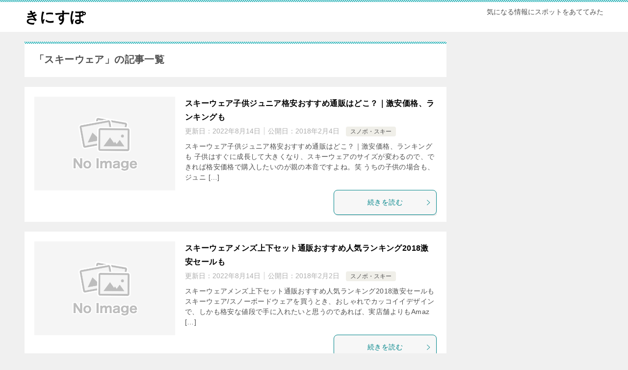

--- FILE ---
content_type: text/html; charset=UTF-8
request_url: https://kinispo.com/archives/tag/%E3%82%B9%E3%82%AD%E3%83%BC%E3%82%A6%E3%82%A7%E3%82%A2
body_size: 6088
content:
<!doctype html>
<html lang="ja" class="col2">
<head>
<!-- Google tag (gtag.js) -->
<script async src="https://www.googletagmanager.com/gtag/js?id=G-P5YSRGKET3"></script>
<script>
  window.dataLayer = window.dataLayer || [];
  function gtag(){dataLayer.push(arguments);}
  gtag('js', new Date());

  gtag('config', 'G-P5YSRGKET3');
</script>	<meta charset="UTF-8">
	<meta name="viewport" content="width=device-width, initial-scale=1">
	<link rel="profile" href="http://gmpg.org/xfn/11">

	<title>「スキーウェア」の記事一覧 ｜ きにすぽ</title>
<meta name='robots' content='max-image-preview:large' />
	<script>
		var shf = 1;
		var lso = 1;
		var ajaxurl = 'https://kinispo.com/wp-admin/admin-ajax.php';
		var sns_cnt = false;
			</script>
	<link rel='dns-prefetch' href='//s.w.org' />
<link rel="alternate" type="application/rss+xml" title="きにすぽ &raquo; フィード" href="https://kinispo.com/feed" />
<link rel="alternate" type="application/rss+xml" title="きにすぽ &raquo; コメントフィード" href="https://kinispo.com/comments/feed" />
<link rel="alternate" type="application/rss+xml" title="きにすぽ &raquo; スキーウェア タグのフィード" href="https://kinispo.com/archives/tag/%e3%82%b9%e3%82%ad%e3%83%bc%e3%82%a6%e3%82%a7%e3%82%a2/feed" />
<script type="text/javascript">
window._wpemojiSettings = {"baseUrl":"https:\/\/s.w.org\/images\/core\/emoji\/14.0.0\/72x72\/","ext":".png","svgUrl":"https:\/\/s.w.org\/images\/core\/emoji\/14.0.0\/svg\/","svgExt":".svg","source":{"concatemoji":"https:\/\/kinispo.com\/wp-includes\/js\/wp-emoji-release.min.js?ver=6.0.11"}};
/*! This file is auto-generated */
!function(e,a,t){var n,r,o,i=a.createElement("canvas"),p=i.getContext&&i.getContext("2d");function s(e,t){var a=String.fromCharCode,e=(p.clearRect(0,0,i.width,i.height),p.fillText(a.apply(this,e),0,0),i.toDataURL());return p.clearRect(0,0,i.width,i.height),p.fillText(a.apply(this,t),0,0),e===i.toDataURL()}function c(e){var t=a.createElement("script");t.src=e,t.defer=t.type="text/javascript",a.getElementsByTagName("head")[0].appendChild(t)}for(o=Array("flag","emoji"),t.supports={everything:!0,everythingExceptFlag:!0},r=0;r<o.length;r++)t.supports[o[r]]=function(e){if(!p||!p.fillText)return!1;switch(p.textBaseline="top",p.font="600 32px Arial",e){case"flag":return s([127987,65039,8205,9895,65039],[127987,65039,8203,9895,65039])?!1:!s([55356,56826,55356,56819],[55356,56826,8203,55356,56819])&&!s([55356,57332,56128,56423,56128,56418,56128,56421,56128,56430,56128,56423,56128,56447],[55356,57332,8203,56128,56423,8203,56128,56418,8203,56128,56421,8203,56128,56430,8203,56128,56423,8203,56128,56447]);case"emoji":return!s([129777,127995,8205,129778,127999],[129777,127995,8203,129778,127999])}return!1}(o[r]),t.supports.everything=t.supports.everything&&t.supports[o[r]],"flag"!==o[r]&&(t.supports.everythingExceptFlag=t.supports.everythingExceptFlag&&t.supports[o[r]]);t.supports.everythingExceptFlag=t.supports.everythingExceptFlag&&!t.supports.flag,t.DOMReady=!1,t.readyCallback=function(){t.DOMReady=!0},t.supports.everything||(n=function(){t.readyCallback()},a.addEventListener?(a.addEventListener("DOMContentLoaded",n,!1),e.addEventListener("load",n,!1)):(e.attachEvent("onload",n),a.attachEvent("onreadystatechange",function(){"complete"===a.readyState&&t.readyCallback()})),(e=t.source||{}).concatemoji?c(e.concatemoji):e.wpemoji&&e.twemoji&&(c(e.twemoji),c(e.wpemoji)))}(window,document,window._wpemojiSettings);
</script>
<style type="text/css">
img.wp-smiley,
img.emoji {
	display: inline !important;
	border: none !important;
	box-shadow: none !important;
	height: 1em !important;
	width: 1em !important;
	margin: 0 0.07em !important;
	vertical-align: -0.1em !important;
	background: none !important;
	padding: 0 !important;
}
</style>
	<link rel='stylesheet' id='wp-block-library-css'  href='https://kinispo.com/wp-includes/css/dist/block-library/style.min.css?ver=6.0.11' type='text/css' media='all' />
<style id='global-styles-inline-css' type='text/css'>
body{--wp--preset--color--black: #000000;--wp--preset--color--cyan-bluish-gray: #abb8c3;--wp--preset--color--white: #ffffff;--wp--preset--color--pale-pink: #f78da7;--wp--preset--color--vivid-red: #cf2e2e;--wp--preset--color--luminous-vivid-orange: #ff6900;--wp--preset--color--luminous-vivid-amber: #fcb900;--wp--preset--color--light-green-cyan: #7bdcb5;--wp--preset--color--vivid-green-cyan: #00d084;--wp--preset--color--pale-cyan-blue: #8ed1fc;--wp--preset--color--vivid-cyan-blue: #0693e3;--wp--preset--color--vivid-purple: #9b51e0;--wp--preset--gradient--vivid-cyan-blue-to-vivid-purple: linear-gradient(135deg,rgba(6,147,227,1) 0%,rgb(155,81,224) 100%);--wp--preset--gradient--light-green-cyan-to-vivid-green-cyan: linear-gradient(135deg,rgb(122,220,180) 0%,rgb(0,208,130) 100%);--wp--preset--gradient--luminous-vivid-amber-to-luminous-vivid-orange: linear-gradient(135deg,rgba(252,185,0,1) 0%,rgba(255,105,0,1) 100%);--wp--preset--gradient--luminous-vivid-orange-to-vivid-red: linear-gradient(135deg,rgba(255,105,0,1) 0%,rgb(207,46,46) 100%);--wp--preset--gradient--very-light-gray-to-cyan-bluish-gray: linear-gradient(135deg,rgb(238,238,238) 0%,rgb(169,184,195) 100%);--wp--preset--gradient--cool-to-warm-spectrum: linear-gradient(135deg,rgb(74,234,220) 0%,rgb(151,120,209) 20%,rgb(207,42,186) 40%,rgb(238,44,130) 60%,rgb(251,105,98) 80%,rgb(254,248,76) 100%);--wp--preset--gradient--blush-light-purple: linear-gradient(135deg,rgb(255,206,236) 0%,rgb(152,150,240) 100%);--wp--preset--gradient--blush-bordeaux: linear-gradient(135deg,rgb(254,205,165) 0%,rgb(254,45,45) 50%,rgb(107,0,62) 100%);--wp--preset--gradient--luminous-dusk: linear-gradient(135deg,rgb(255,203,112) 0%,rgb(199,81,192) 50%,rgb(65,88,208) 100%);--wp--preset--gradient--pale-ocean: linear-gradient(135deg,rgb(255,245,203) 0%,rgb(182,227,212) 50%,rgb(51,167,181) 100%);--wp--preset--gradient--electric-grass: linear-gradient(135deg,rgb(202,248,128) 0%,rgb(113,206,126) 100%);--wp--preset--gradient--midnight: linear-gradient(135deg,rgb(2,3,129) 0%,rgb(40,116,252) 100%);--wp--preset--duotone--dark-grayscale: url('#wp-duotone-dark-grayscale');--wp--preset--duotone--grayscale: url('#wp-duotone-grayscale');--wp--preset--duotone--purple-yellow: url('#wp-duotone-purple-yellow');--wp--preset--duotone--blue-red: url('#wp-duotone-blue-red');--wp--preset--duotone--midnight: url('#wp-duotone-midnight');--wp--preset--duotone--magenta-yellow: url('#wp-duotone-magenta-yellow');--wp--preset--duotone--purple-green: url('#wp-duotone-purple-green');--wp--preset--duotone--blue-orange: url('#wp-duotone-blue-orange');--wp--preset--font-size--small: 13px;--wp--preset--font-size--medium: 20px;--wp--preset--font-size--large: 36px;--wp--preset--font-size--x-large: 42px;}.has-black-color{color: var(--wp--preset--color--black) !important;}.has-cyan-bluish-gray-color{color: var(--wp--preset--color--cyan-bluish-gray) !important;}.has-white-color{color: var(--wp--preset--color--white) !important;}.has-pale-pink-color{color: var(--wp--preset--color--pale-pink) !important;}.has-vivid-red-color{color: var(--wp--preset--color--vivid-red) !important;}.has-luminous-vivid-orange-color{color: var(--wp--preset--color--luminous-vivid-orange) !important;}.has-luminous-vivid-amber-color{color: var(--wp--preset--color--luminous-vivid-amber) !important;}.has-light-green-cyan-color{color: var(--wp--preset--color--light-green-cyan) !important;}.has-vivid-green-cyan-color{color: var(--wp--preset--color--vivid-green-cyan) !important;}.has-pale-cyan-blue-color{color: var(--wp--preset--color--pale-cyan-blue) !important;}.has-vivid-cyan-blue-color{color: var(--wp--preset--color--vivid-cyan-blue) !important;}.has-vivid-purple-color{color: var(--wp--preset--color--vivid-purple) !important;}.has-black-background-color{background-color: var(--wp--preset--color--black) !important;}.has-cyan-bluish-gray-background-color{background-color: var(--wp--preset--color--cyan-bluish-gray) !important;}.has-white-background-color{background-color: var(--wp--preset--color--white) !important;}.has-pale-pink-background-color{background-color: var(--wp--preset--color--pale-pink) !important;}.has-vivid-red-background-color{background-color: var(--wp--preset--color--vivid-red) !important;}.has-luminous-vivid-orange-background-color{background-color: var(--wp--preset--color--luminous-vivid-orange) !important;}.has-luminous-vivid-amber-background-color{background-color: var(--wp--preset--color--luminous-vivid-amber) !important;}.has-light-green-cyan-background-color{background-color: var(--wp--preset--color--light-green-cyan) !important;}.has-vivid-green-cyan-background-color{background-color: var(--wp--preset--color--vivid-green-cyan) !important;}.has-pale-cyan-blue-background-color{background-color: var(--wp--preset--color--pale-cyan-blue) !important;}.has-vivid-cyan-blue-background-color{background-color: var(--wp--preset--color--vivid-cyan-blue) !important;}.has-vivid-purple-background-color{background-color: var(--wp--preset--color--vivid-purple) !important;}.has-black-border-color{border-color: var(--wp--preset--color--black) !important;}.has-cyan-bluish-gray-border-color{border-color: var(--wp--preset--color--cyan-bluish-gray) !important;}.has-white-border-color{border-color: var(--wp--preset--color--white) !important;}.has-pale-pink-border-color{border-color: var(--wp--preset--color--pale-pink) !important;}.has-vivid-red-border-color{border-color: var(--wp--preset--color--vivid-red) !important;}.has-luminous-vivid-orange-border-color{border-color: var(--wp--preset--color--luminous-vivid-orange) !important;}.has-luminous-vivid-amber-border-color{border-color: var(--wp--preset--color--luminous-vivid-amber) !important;}.has-light-green-cyan-border-color{border-color: var(--wp--preset--color--light-green-cyan) !important;}.has-vivid-green-cyan-border-color{border-color: var(--wp--preset--color--vivid-green-cyan) !important;}.has-pale-cyan-blue-border-color{border-color: var(--wp--preset--color--pale-cyan-blue) !important;}.has-vivid-cyan-blue-border-color{border-color: var(--wp--preset--color--vivid-cyan-blue) !important;}.has-vivid-purple-border-color{border-color: var(--wp--preset--color--vivid-purple) !important;}.has-vivid-cyan-blue-to-vivid-purple-gradient-background{background: var(--wp--preset--gradient--vivid-cyan-blue-to-vivid-purple) !important;}.has-light-green-cyan-to-vivid-green-cyan-gradient-background{background: var(--wp--preset--gradient--light-green-cyan-to-vivid-green-cyan) !important;}.has-luminous-vivid-amber-to-luminous-vivid-orange-gradient-background{background: var(--wp--preset--gradient--luminous-vivid-amber-to-luminous-vivid-orange) !important;}.has-luminous-vivid-orange-to-vivid-red-gradient-background{background: var(--wp--preset--gradient--luminous-vivid-orange-to-vivid-red) !important;}.has-very-light-gray-to-cyan-bluish-gray-gradient-background{background: var(--wp--preset--gradient--very-light-gray-to-cyan-bluish-gray) !important;}.has-cool-to-warm-spectrum-gradient-background{background: var(--wp--preset--gradient--cool-to-warm-spectrum) !important;}.has-blush-light-purple-gradient-background{background: var(--wp--preset--gradient--blush-light-purple) !important;}.has-blush-bordeaux-gradient-background{background: var(--wp--preset--gradient--blush-bordeaux) !important;}.has-luminous-dusk-gradient-background{background: var(--wp--preset--gradient--luminous-dusk) !important;}.has-pale-ocean-gradient-background{background: var(--wp--preset--gradient--pale-ocean) !important;}.has-electric-grass-gradient-background{background: var(--wp--preset--gradient--electric-grass) !important;}.has-midnight-gradient-background{background: var(--wp--preset--gradient--midnight) !important;}.has-small-font-size{font-size: var(--wp--preset--font-size--small) !important;}.has-medium-font-size{font-size: var(--wp--preset--font-size--medium) !important;}.has-large-font-size{font-size: var(--wp--preset--font-size--large) !important;}.has-x-large-font-size{font-size: var(--wp--preset--font-size--x-large) !important;}
</style>
<link rel='stylesheet' id='keni-style-css'  href='https://kinispo.com/wp-content/themes/keni8-child/style.css?ver=6.0.11' type='text/css' media='all' />
<link rel='stylesheet' id='keni_base-css'  href='https://kinispo.com/wp-content/themes/keni80_wp_standard_all_202208132124/base.css?ver=6.0.11' type='text/css' media='all' />
<link rel='stylesheet' id='keni-advanced-css'  href='https://kinispo.com/wp-content/themes/keni80_wp_standard_all_202208132124/advanced.css?ver=6.0.11' type='text/css' media='all' />
<link rel='stylesheet' id='my-keni_base-css'  href='https://kinispo.com/wp-content/themes/keni8-child/base.css?ver=6.0.11' type='text/css' media='all' />
<link rel='stylesheet' id='my-keni-advanced-css'  href='https://kinispo.com/wp-content/themes/keni8-child/advanced.css?ver=6.0.11' type='text/css' media='all' />
<link rel='stylesheet' id='keni_base_default-css'  href='https://kinispo.com/wp-content/themes/keni80_wp_standard_all_202208132124/default-style.css?ver=6.0.11' type='text/css' media='all' />
<link rel="canonical" href="https://kinispo.com/archives/tag/%e3%82%b9%e3%82%ad%e3%83%bc%e3%82%a6%e3%82%a7%e3%82%a2" />
<link rel="https://api.w.org/" href="https://kinispo.com/wp-json/" /><link rel="alternate" type="application/json" href="https://kinispo.com/wp-json/wp/v2/tags/215" /><link rel="EditURI" type="application/rsd+xml" title="RSD" href="https://kinispo.com/xmlrpc.php?rsd" />
<meta name="description" content="きにすぽの「スキーウェア」の記事一覧です。気になる情報にスポットをあててみた">
		<!--OGP-->
		<meta property="og:type" content="article" />
<meta property="og:url" content="https://kinispo.com/archives/tag/%e3%82%b9%e3%82%ad%e3%83%bc%e3%82%a6%e3%82%a7%e3%82%a2" />
		<meta property="og:title" content="「スキーウェア」の記事一覧"/>
		<meta property="og:description" content="きにすぽの「スキーウェア」の記事一覧です。気になる情報にスポットをあててみた">
		<meta property="og:site_name" content="きにすぽ">
		<meta property="og:image" content="">
				<meta property="og:locale" content="ja_JP">
				<!--OGP-->
		</head>

<body class="archive tag tag-215 no-gn"><!--ページの属性-->

<div id="top" class="keni-container">

<!--▼▼ ヘッダー ▼▼-->
<div class="keni-header_wrap">
	<div class="keni-header_outer">
		
		<header class="keni-header keni-header_col1">
			<div class="keni-header_inner">

							<p class="site-title"><a href="https://kinispo.com/" rel="home">きにすぽ</a></p>
			
			<div class="keni-header_cont">
			<p class="site-description">気になる情報にスポットをあててみた</p>			</div>

			</div><!--keni-header_inner-->
		</header><!--keni-header-->	</div><!--keni-header_outer-->
</div><!--keni-header_wrap-->
<!--▲▲ ヘッダー ▲▲-->

<div id="click-space"></div>




<div class="keni-main_wrap">
	<div class="keni-main_outer">
		<!--▼▼ メインコンテンツ ▼▼-->
		<main id="main" class="keni-main">
			<div class="keni-main_inner">
				<div class="archive_title_wrap">
					<h1 class="archive_title">「スキーウェア」の記事一覧</h1>				</div>

				<aside class="free-area free-area_before-title">
									</aside><!-- #secondary -->

												
										<div class="keni-section_wrap keni-section_wrap_style02"><div class="keni-section"><div class="entry-list entry-list_style01">
<article id="post-1091" class="post-1091 post type-post status-publish format-standard category-208 tag-221 tag-220 tag-215 tag-214 tag-219 entry-list_item">
	<div class="entry">
		<figure class="entry_thumb">
			<a href="https://kinispo.com/archives/1091">
								<img src="https://kinispo.com/wp-content/themes/keni8-child/images/no-image.jpg" width="540" height="360" loading="lazy" alt="">
								</a>
		</figure>
		<div class="entry_inner">
			<h2 class="entry_title"><a href="https://kinispo.com/archives/1091">スキーウェア子供ジュニア格安おすすめ通販はどこ？｜激安価格、ランキングも</a></h2>
			<div class="entry_status">
		<ul class="entry_date">
		<li class="entry_date_item">更新日：<time itemprop="dateModified" datetime="2022-08-14T10:20:29+09:00" content="2022-08-14T10:20:29+09:00">2022年8月14日</time></li>		<li class="entry_date_item">公開日：<time itemprop="datePublished" datetime="2018-02-04T11:30:55+09:00" content="2018-02-04T11:30:55+09:00">2018年2月4日</time></li>	</ul>
		<ul class="entry_category">
		<li class="entry_category_item %e3%82%b9%e3%83%8e%e3%83%9c%e3%83%bb%e3%82%b9%e3%82%ad%e3%83%bc"><a href="https://kinispo.com/archives/category/%e3%82%b9%e3%83%8e%e3%83%9c%e3%83%bb%e3%82%b9%e3%82%ad%e3%83%bc">スノボ・スキー</a></li>	</ul>
</div>
			<div class="entry_description">
			スキーウェア子供ジュニア格安おすすめ通販はどこ？｜激安価格、ランキングも 子供はすぐに成長して大きくなり、スキーウェアのサイズが変わるので、できれば格安価格で購入したいのが親の本音ですよね。笑 うちの子供の場合も、ジュニ [&hellip;]			</div>
			<div class="ently_read-more">
				<a href="https://kinispo.com/archives/1091" class="btn dir-arw_r"><span class="icon_arrow_s_right"></span>続きを読む</a>
			</div>
		</div>
			</div>
</article>

<article id="post-1088" class="post-1088 post type-post status-publish format-standard category-208 tag-215 tag-214 tag-217 tag-218 entry-list_item">
	<div class="entry">
		<figure class="entry_thumb">
			<a href="https://kinispo.com/archives/1088">
								<img src="https://kinispo.com/wp-content/themes/keni8-child/images/no-image.jpg" width="540" height="360" loading="lazy" alt="">
								</a>
		</figure>
		<div class="entry_inner">
			<h2 class="entry_title"><a href="https://kinispo.com/archives/1088">スキーウェアメンズ上下セット通販おすすめ人気ランキング2018激安セールも</a></h2>
			<div class="entry_status">
		<ul class="entry_date">
		<li class="entry_date_item">更新日：<time itemprop="dateModified" datetime="2022-08-14T10:20:29+09:00" content="2022-08-14T10:20:29+09:00">2022年8月14日</time></li>		<li class="entry_date_item">公開日：<time itemprop="datePublished" datetime="2018-02-02T21:43:38+09:00" content="2018-02-02T21:43:38+09:00">2018年2月2日</time></li>	</ul>
		<ul class="entry_category">
		<li class="entry_category_item %e3%82%b9%e3%83%8e%e3%83%9c%e3%83%bb%e3%82%b9%e3%82%ad%e3%83%bc"><a href="https://kinispo.com/archives/category/%e3%82%b9%e3%83%8e%e3%83%9c%e3%83%bb%e3%82%b9%e3%82%ad%e3%83%bc">スノボ・スキー</a></li>	</ul>
</div>
			<div class="entry_description">
			スキーウェアメンズ上下セット通販おすすめ人気ランキング2018激安セールも スキーウェア/スノーボードウェアを買うとき、おしゃれでカッコイイデザインで、しかも格安な値段で手に入れたいと思うのであれば、実店舗よりもAmaz [&hellip;]			</div>
			<div class="ently_read-more">
				<a href="https://kinispo.com/archives/1088" class="btn dir-arw_r"><span class="icon_arrow_s_right"></span>続きを読む</a>
			</div>
		</div>
			</div>
</article>

<article id="post-1080" class="post-1080 post type-post status-publish format-standard category-208 tag-215 tag-214 tag-216 entry-list_item">
	<div class="entry">
		<figure class="entry_thumb">
			<a href="https://kinispo.com/archives/1080">
								<img src="https://kinispo.com/wp-content/themes/keni8-child/images/no-image.jpg" width="540" height="360" loading="lazy" alt="">
								</a>
		</figure>
		<div class="entry_inner">
			<h2 class="entry_title"><a href="https://kinispo.com/archives/1080">スノーボードウェアレディース上下 人気おすすめランキング2018</a></h2>
			<div class="entry_status">
		<ul class="entry_date">
		<li class="entry_date_item">更新日：<time itemprop="dateModified" datetime="2022-08-14T10:20:29+09:00" content="2022-08-14T10:20:29+09:00">2022年8月14日</time></li>		<li class="entry_date_item">公開日：<time itemprop="datePublished" datetime="2018-01-31T15:21:41+09:00" content="2018-01-31T15:21:41+09:00">2018年1月31日</time></li>	</ul>
		<ul class="entry_category">
		<li class="entry_category_item %e3%82%b9%e3%83%8e%e3%83%9c%e3%83%bb%e3%82%b9%e3%82%ad%e3%83%bc"><a href="https://kinispo.com/archives/category/%e3%82%b9%e3%83%8e%e3%83%9c%e3%83%bb%e3%82%b9%e3%82%ad%e3%83%bc">スノボ・スキー</a></li>	</ul>
</div>
			<div class="entry_description">
			スノーボードウェアレディース上下 人気おすすめランキング2018 今年もいよいよ冬&#x2b50;︎スノーボード＆スキーのシーズンがやってきましたね〜♪ 今年ゲレンデデビューする初心者さんも、スノーボード経験者さんも、か [&hellip;]			</div>
			<div class="ently_read-more">
				<a href="https://kinispo.com/archives/1080" class="btn dir-arw_r"><span class="icon_arrow_s_right"></span>続きを読む</a>
			</div>
		</div>
			</div>
</article>
</div></div></div>
			<aside class="free-area free-area_after-cont">
							</aside><!-- #secondary -->
		</div><!--keni-main_inner-->
	</main><!--keni-main-->


	<!--▲▲ メインコンテンツ ▲▲-->


	</div><!--keni-main_outer-->
</div><!--keni-main_wrap-->

<!--▼▼ パン屑リスト ▼▼-->
<div class="keni-breadcrumb-list_wrap">
	<div class="keni-breadcrumb-list_outer">
		<nav class="keni-breadcrumb-list">
			<ol class="keni-breadcrumb-list_inner" itemscope itemtype="http://schema.org/BreadcrumbList">
				<li itemprop="itemListElement" itemscope itemtype="http://schema.org/ListItem">
					<a itemprop="item" href="https://kinispo.com"><span itemprop="name">きにすぽ</span> TOP</a>
					<meta itemprop="position" content="1" />
				</li>
				<li>スキーウェア</li>
			</ol>
		</nav>
	</div><!--keni-breadcrumb-list_outer-->
</div><!--keni-breadcrumb-list_wrap-->
<!--▲▲ パン屑リスト ▲▲-->


<!--▼▼ footer ▼▼-->
<div class="keni-footer_wrap">
	<div class="keni-footer_outer">
		<footer class="keni-footer">

			<div class="keni-footer_inner">
				<div class="keni-footer-cont_wrap">
															
				</div><!--keni-section_wrap-->
			</div><!--keni-footer_inner-->
		</footer><!--keni-footer-->
        <div class="footer-menu">
			        </div>
		<div class="keni-copyright_wrap">
			<div class="keni-copyright">

				<small>&copy; 2016 きにすぽ</small>

			</div><!--keni-copyright_wrap-->
		</div><!--keni-copyright_wrap-->
	</div><!--keni-footer_outer-->
</div><!--keni-footer_wrap-->
<!--▲▲ footer ▲▲-->


</div><!--keni-container-->

<!--▼ページトップ-->
<p class="page-top"><a href="#top"></a></p>
<!--▲ページトップ-->

<script type='text/javascript' src='https://kinispo.com/wp-includes/js/jquery/jquery.min.js?ver=3.6.0' id='jquery-core-js'></script>
<script type='text/javascript' src='https://kinispo.com/wp-includes/js/jquery/jquery-migrate.min.js?ver=3.3.2' id='jquery-migrate-js'></script>
<script type='text/javascript' id='jquery-js-after'>
jQuery(document).ready(function() {
	jQuery(".e07ef2faf47f3b9a5dae868de57046d7").click(function() {
		jQuery.post(
			"https://kinispo.com/wp-admin/admin-ajax.php", {
				"action": "quick_adsense_onpost_ad_click",
				"quick_adsense_onpost_ad_index": jQuery(this).attr("data-index"),
				"quick_adsense_nonce": "ec14dfbb51",
			}, function(response) { }
		);
	});
});
</script>
<script type='text/javascript' src='https://kinispo.com/wp-content/themes/keni80_wp_standard_all_202208132124/js/navigation.js?ver=20151215' id='keni-navigation-js'></script>
<script type='text/javascript' src='https://kinispo.com/wp-content/themes/keni80_wp_standard_all_202208132124/js/skip-link-focus-fix.js?ver=20151215' id='keni-skip-link-focus-fix-js'></script>
<script type='text/javascript' src='https://kinispo.com/wp-content/themes/keni80_wp_standard_all_202208132124/js/utility.js?ver=6.0.11' id='keni-utility-js'></script>

</body>
</html>
